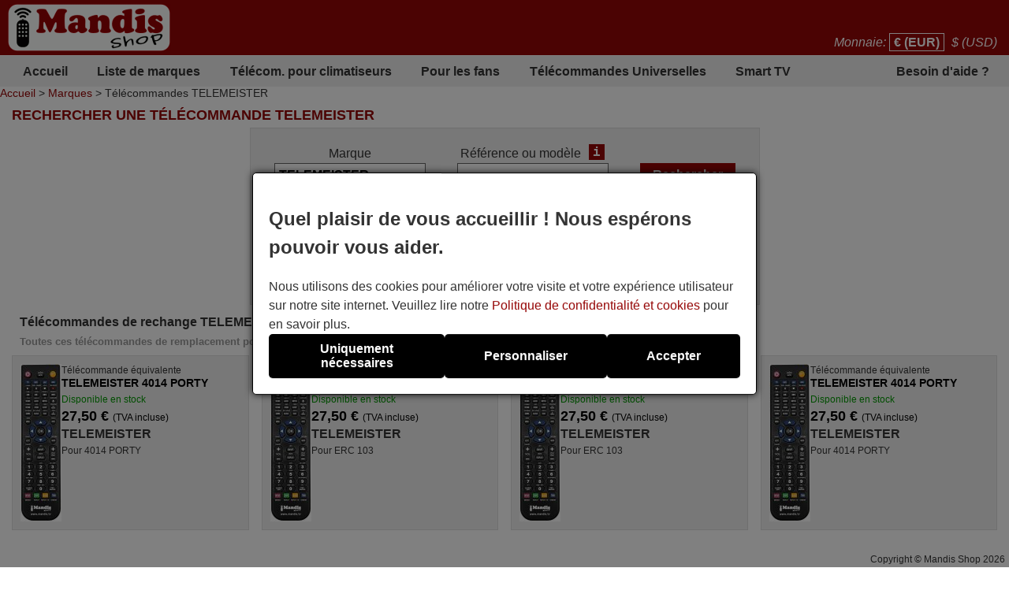

--- FILE ---
content_type: text/html; charset=UTF-8
request_url: https://tout-telecommandes.fr/fr/TELEMEISTER/trouver/
body_size: 10381
content:
<!DOCTYPE html><html lang="fr"><head><link rel="preconnect" href="https://www.googletagmanager.com" crossorigin><link rel="preload" href="https://www.googletagmanager.com/gtm.js?id=GTM-W3B3FPF" crossorigin as="script"><link rel="preload" href="https://www.googletagmanager.com/gtag/js?id=G-WKW37VLE4J&l=dataLayer&cx=c" crossorigin as="script"><link href="https://tout-telecommandes.fr/css/estils-2-basic-noPagSpeed.css" rel="preload" as="style"><title>Rechercher une t&eacute;l&eacute;commande TELEMEISTER</title><meta http-equiv="Content-Type" content="text/html; charset=UTF-8"><META http-equiv="cache-control" content="public"><META name="keywords" content=""><META name="description" content="Rechercher une t&eacute;l&eacute;commande TELEMEISTER. Vente de t&eacute;l&eacute;commandes en ligne"><meta name=viewport content="width=device-width, initial-scale=1"><META name="ROBOTS" content="ALL, INDEX"><meta property="og:title" content="Rechercher une t&eacute;l&eacute;commande TELEMEISTER"><meta property="og:type" content="website"><meta property="og:image" content="https://tout-telecommandes.fr/images/mandis.png"><meta property="og:url" content="https://tout-telecommandes.fr/fr/TELEMEISTER/trouver/"><meta property="og:site_name" content="Mandis Shop"><meta property="og:description" content="Rechercher une t&eacute;l&eacute;commande TELEMEISTER. Vente de t&eacute;l&eacute;commandes en ligne"><meta http-equiv="X-UA-Compatible" content="IE=edge"><link type="image/x-icon" rel="SHORTCUT ICON" href="https://tout-telecommandes.fr/favicon.ico"><link rel="alternate" href="https://mandos-a-distancia.es/ca/TELEMEISTER/cercar/" hreflang="ca-ES"><link rel="alternate" href="https://mandos-a-distancia.es/es/TELEMEISTER/buscar/" hreflang="es"><link rel="alternate" href="https://mandos-a-distancia.es/en/TELEMEISTER/find/" hreflang="en-ES"><link rel="alternate" href="https://mandisremotes.com/fr/TELEMEISTER/trouver/" hreflang="fr-US"><link rel="alternate" href="https://mandisremotes.com/en/TELEMEISTER/find/" hreflang="en"><link rel="alternate" href="https://mandisremotes.com/es/TELEMEISTER/buscar/" hreflang="es-US"><link rel="alternate" href="https://all-remote-controls.co.uk/en/TELEMEISTER/find/" hreflang="en-GB"><link rel="alternate" href="https://tout-telecommandes.fr/fr/TELEMEISTER/trouver/" hreflang="fr"><link rel="alternate" href="https://telecommandes-mandis.be/fr/TELEMEISTER/trouver/" hreflang="fr-BE"><link rel="alternate" href="https://telecommandes-mandis.be/en/TELEMEISTER/find/" hreflang="en-BE"><link rel="alternate" href="https://mandis.cat/ca/TELEMEISTER/cercar/" hreflang="ca"><link rel="alternate" href="https://alle-fernbedienungen.de/de/TELEMEISTER/suchen/" hreflang="de"><link rel="alternate" href="https://alle-fernbedienungen.de/en/TELEMEISTER/find/" hreflang="en-DE"><link rel="alternate" href="https://controleremoto.pt/pt/TELEMEISTER/pesquisar/" hreflang="pt"><link rel="alternate" href="https://tutti-i-telecomandi.it/it/TELEMEISTER/cercare/" hreflang="it"><link rel="alternate" href="https://mandisshop.ie/en/TELEMEISTER/find/" hreflang="en-IE"><link rel="alternate" href="https://all-remote-controls.nl/de/TELEMEISTER/suchen/" hreflang="de-NL"><link rel="alternate" href="https://all-remote-controls.nl/fr/TELEMEISTER/trouver/" hreflang="fr-NL"><link rel="alternate" href="https://all-remote-controls.nl/en/TELEMEISTER/find/" hreflang="en-NL"><link rel="alternate" href="https://remote-controls.ch/it/TELEMEISTER/cercare/" hreflang="it-CH"><link rel="alternate" href="https://remote-controls.ch/de/TELEMEISTER/suchen/" hreflang="de-CH"><link rel="alternate" href="https://remote-controls.ch/fr/TELEMEISTER/trouver/" hreflang="fr-CH"><link rel="alternate" href="https://remote-controls.ch/en/TELEMEISTER/find/" hreflang="en-CH"><link rel="alternate" href="https://remotecontrols.at/de/TELEMEISTER/suchen/" hreflang="de-AT"><link rel="alternate" href="https://remotecontrols.at/en/TELEMEISTER/find/" hreflang="en-AT"><link rel="alternate" href="https://remotecontrols.dk/de/TELEMEISTER/suchen/" hreflang="de-DK"><link rel="alternate" href="https://remotecontrols.dk/en/TELEMEISTER/find/" hreflang="en-DK"><link rel="alternate" href="https://all-remotes.online/en/TELEMEISTER/find/" hreflang="en-AU"><link rel="canonical" href="https://tout-telecommandes.fr/fr/TELEMEISTER/trouver/"><script>eval(function(p,a,c,k,e,d){e=function(c){return(c<a?'':e(parseInt(c/a)))+((c=c%a)>35?String.fromCharCode(c+29):c.toString(36))};if(!''.replace(/^/,String)){while(c--){d[e(c)]=k[c]||e(c)}k=[function(e){return d[e]}];e=function(){return'\\w+'};c=1};while(c--){if(k[c]){p=p.replace(new RegExp('\\b'+e(c)+'\\b','g'),k[c])}}return p}('4 2j(d,p,o){6(!d||!p||!o){7 13}6(d.15){d.15(p,o,{2i:C});7 C}g 6(d.14){3 r=d.14("2h"+p,o);7 r}g{7 13}}4 2g(12,E,n,D){3 b=5.11("Z");b.m("E",E);6(n){b.m("n",n)}6(D){b.m("D",C)}b.m("e",12);5.10("2f")[0].2e(b)}4 2d(B,Y){"2c 2b";3 8=t.5.11("2a");3 A=t.5.10("Z")[0];8.29="28";8.B=B;8.X="27 x";8.26=Y||4(){};A.25.23(8,A);22(4(){8.X="f"});7 8}4 S(9,V,z){6(z){3 l=21 20();l.1Z(l.1Y()+(z*24*W*W*1X));3 k="; k="+l.1W()}g 3 k="";5.U=9+"="+V+k+"; 1V=/"}4 1U(9){3 w=9+"=";3 y=5.U.1T(\';\');1S(3 i=0;i<y.j;i++){3 c=y[i];1R(c.1Q(0)==\' \')c=c.T(1,c.j);6(c.1P(w)==0)7 c.T(w.j,c.j)}7 1O}4 1N(9){S(9,"",-1)}4 1M(R){7 5.1L(R)}1K 4 1J(h){h.1I(\'1H\');u P={1G:"1F"};Q e=h.e;Q v=O 1E(e,P);6(v.1D===1C){u N=O v.1B();u M=1A.1z(N);h.e=M}g{}}1y(t.I.1x){2"H-a-G.F":2"1w.1v":2"f-s-q.1u.1t":2"1s-L.1r":2"L-K.1q":2"K.1p":2"1o-1n.1m":2"1l.1k":2"1j-i-1i.1h":2"1g.1f":2"f-s-q.1e":2"s-q.1d":2"J.1c":2"J.1b":2"f-1a.19":18;17:5.I="16://H-a-G.F/"}',62,144,'||case|var|function|document|if|return|ss|name||fileref||obj|src|all|else|tthis||length|expires|date|setAttribute|canvas|fn|evType|controls||remote|window|const|res|nameEQ||ca|days|ref|href|true|defer|type|es|distancia|mandos|location|remotecontrols|mandis|telecommandes|imageObjectURL|imageBlob|await|options|let|id|setCookie|substring|cookie|value|60|media|callback|script|getElementsByTagName|createElement|filename|false|attachEvent|addEventListener|https|default|break|online|remotes|dk|at|ch|nl|ie|mandisshop|it|telecomandi|tutti|pt|controleremoto|de|fernbedienungen|alle|cat|be|fr|tout|uk|co|com|mandisremotes|host|switch|createObjectURL|URL|blob|200|status|fetch|GET|method|onerror|removeAttribute|reloadImg|async|getElementById|_get|delCookie|null|indexOf|charAt|while|for|split|getCookie|path|toGMTString|1000|getTime|setTime|Date|new|setTimeout|insertBefore||parentNode|onload|only|stylesheet|rel|link|strict|use|loadcss|appendChild|head|loadjs|on|passive|addEvent'.split('|'),0,{}))</script><script type='text/javascript' async src='https://tout-telecommandes.fr/js/gral--load-V_2.JS.pagespeed.ce.tfSyuUKRZd.js'></script><link type="text/css" href="https://tout-telecommandes.fr/css/estils-2-basic-noPagSpeed.css" rel="stylesheet"><script>        /*<script>*/
        function update_gtag(a1, a2, a3, a4, a5, a6, a7, tp = 'update') {
           gtag("consent",tp, {
            "ad_storage":a1?"granted":"denied",
            "analytics_storage":a2?"granted":"denied",
            "personalization_storage":a3?"granted":"denied",                    
            "functionality_storage":a4 ? "granted":"denied",
            "security_storage":a5?"granted":"denied",  
            "ad_user_data":a6?"granted":"denied",
            "ad_personalization":a7?"granted":"denied"
           });
        }
        window.dataLayer = window.dataLayer || [];
        function gtag(){dataLayer.push(arguments);}
        // Si l'usuari ja ha donat o rebutjat el seu consentiment, no cal demanar-lo
        if(localStorage.getItem("consent") == "granted") {
            update_gtag(1,1,1,1,1,1,1);
        }
        // Si l'usuari ha configurat el consentiment a la seva configuració de cookies
        if(localStorage.getItem("consent") == "configured") {
            update_gtag(
                localStorage.getItem("ad_storage") == "granted",
                localStorage.getItem("analytics_storage") == "granted",
                localStorage.getItem("personalization_storage") == "granted",
                localStorage.getItem("functionality_storage") == "granted",
                localStorage.getItem("security_storage") == "granted",
                localStorage.getItem("ad_user_data") == "granted",
                localStorage.getItem("ad_personalization") == "granted"
            );
        }
        // Si l'usuari no ha pres cap decisió, es demana el consentiment
        if (localStorage.getItem("consent") == null) {
            update_gtag(0,0,0,0,0,0,0,'default');
            // Esborrar les cookie c_saved
            document.cookie = "mandos_c_saved=; expires=Thu, 01 Jan 1970 00:00:00 UTC; path=/;";
        }        /*<script>*/
        function saveSaved(){
           // Desar una cookie (c_saved = 1) 
           document.cookie = "mandos_c_saved=1; expires=Fri, 31 Dec 9999 23:59:59 GMT; path=/";
        }
        function cookies_hide(){
            // Eliminar el popup de consentiment
            if(o=_get("consentPopup")) {
                o.remove();
            }
            if(o=_get("consentPopupBg")) {
                o.remove();
            }
            if(o=_get("configConsentPopup")) {
                o.remove();
            }
            if(o=_get("configConsentPopupBg")) {
                o.remove();
            }
        }
        function grantConsent() {
            update_gtag(1,1,1,1,1,1);
            cookies_hide();
            // Desar la decisió de l'usuari 
            localStorage.setItem("consent","granted");
            saveSaved();
        }
        function saveNecess() {
            saveConfig2(0,0,1);
            saveSaved();
            cookies_hide();
        }
        function svcnf(a1,a2,a3,a4,a5,a6,a7){
            localStorage.setItem("consent","configured");
            localStorage.setItem("ad_storage",a1?"granted":"denied");
            localStorage.setItem("analytics_storage",a2?"granted":"denied");
            localStorage.setItem("personalization_storage",a3?"granted":"denied");
            localStorage.setItem("functionality_storage",a4?"granted":"denied");
            localStorage.setItem("security_storage",a5?"granted":"denied");
            localStorage.setItem("ad_user_data",a6?"granted":"denied");
            localStorage.setItem("ad_personalization",a7?"granted":"denied");
        }
        function saveConfig() {
            saveConfig2(_get("pref").checked, _get("marquet").checked, _get("necess").checked);
            saveSaved();
            cookies_hide();
        }
        function saveConfig2(b1,b2,b3) {
            var a1=a2=a3=a4=a5=a6=a7=0;
            if(b1) {
                a3=a5=a7=1;
            }       
            if(b2) {
                a2=1
            }
            if(b3) {
                a1=a4=a6=1;
            }
            svcnf(a1,a2,a3,a4,a5,a6,a7);
            update_gtag(a1,a2,a3,a4,a5,a6,a7);
        }
        // Funció per mostrar el popup de configuració de cookies
        function showConfigPopUp() {
            var popup = document.createElement("div");
            popup.id = "configConsentPopup";
            popup.style.position = "fixed";
            popup.innerHTML = 
            `<div>
                <h2>Param&egrave;tres des cookies</h2>
                <p>Vous pouvez maintenant g&eacute;rer vos pr&eacute;f&eacute;rences en mati&egrave;re de cookies selon vos besoins et attentes. Vous pouvez choisir les cat&eacute;gories de cookies &agrave; activer : des cookies strictement n&eacute;cessaires au bon fonctionnement et &agrave; la s&eacute;curit&eacute; du site, jusqu&rsquo;&agrave; ceux qui permettent de personnaliser votre exp&eacute;rience de navigation, de m&eacute;moriser vos pr&eacute;f&eacute;rences ou de vous proposer des contenus et publicit&eacute;s adapt&eacute;s &agrave; vos centres d&rsquo;int&eacute;r&ecirc;t. Vous avez le contr&ocirc;le total sur l&rsquo;utilisation des cookies.</p>
                <div id="configBtns">
                    <button class="blauCook" onclick="grantConsent();">Tout autoriser</button>
                    <button class="blauCook" onclick="saveNecess();">Uniquement n&eacute;cessaires</button>
                </div>
                <div id="configOptions">
                    <label><input type="checkbox" id="pref" checked> Pr&eacute;f&eacute;rences</label>
                    <div>Les cookies de pr&eacute;f&eacute;rences permettent au site web de m&eacute;moriser des informations qui modifient son comportement ou son apparence, comme la langue ou la r&eacute;gion pr&eacute;f&eacute;r&eacute;e de l&rsquo;utilisateur. Ils peuvent aussi servir &agrave; offrir une exp&eacute;rience plus personnalis&eacute;e et adapt&eacute;e.</div>
                    <label><input type="checkbox" id="marquet" checked> Marketing</label>
                    <div>Les cookies marketing sont utilis&eacute;s pour suivre l&rsquo;activit&eacute; des utilisateurs et afficher des publicit&eacute;s pertinentes en fonction de leurs int&eacute;r&ecirc;ts. Ils aident &agrave; mesurer l&rsquo;efficacit&eacute; des campagnes publicitaires et permettent de proposer un contenu personnalis&eacute;. Sans eux, les publicit&eacute;s peuvent &ecirc;tre moins pertinentes ou r&eacute;p&eacute;titives.</div>
                    <label><input type="checkbox" id="necess" checked > Fonctionnelles et n&eacute;cessaires</label>
                    <div>Les cookies n&eacute;cessaires permettent le fonctionnement essentiel et s&eacute;curis&eacute; du site web. Elles incluent des fonctionnalit&eacute;s de base garantissant le bon fonctionnement du site et, dans certains cas, sont indispensables pour fournir les services demand&eacute;s par l&rsquo;utilisateur, ainsi que pour suivre ses achats ou autres actions importantes.</div>
                </div>
            </div>
                <button class="blauCook blanc" id="saveConfBtn">Enregistrer les param&egrave;tres</button>
            `;
            document.body.appendChild(popup);
            var bg = document.createElement("div");
            bg.id = "configConsentPopupBg";
            bg.style.pointerEvents = "auto";
            document.body.appendChild(bg);
            // Event per desar la configuració de cookies
            _get("saveConfBtn").addEventListener("click", function() {
                saveConfig();
            });
            // Tancar popup consentPopup
            _get("consentPopup").remove();
            _get("consentPopupBg").remove();
        }
        // Crea un popup amb el missatge i els botons d'acceptar i rebutjar
        // El popup es mostra quan es carrega la pàgina
        // Al fons del popup hi ha un fons negre amb opacitat
        function showConsentPopup() {
            var popup = document.createElement("div");
            popup.id = "consentPopup";
            popup.innerHTML = `
            <div>
                <h2><b>Quel plaisir de vous accueillir ! Nous espérons pouvoir vous aider.</b></h2>
                Nous utilisons des cookies pour am&eacute;liorer votre visite et votre exp&eacute;rience utilisateur sur notre site internet. Veuillez lire notre <a class="txt" href="https://tout-telecommandes.fr/fr/politique-de-confidentialite.html?popup=1"  target="_blank">Politique de confidentialit&eacute; et cookies</a> pour en savoir plus.
            </div>
            <div id='consentBtns'>
                <button class="blauCook" onclick="saveNecess();">Uniquement n&eacute;cessaires</button>
                <button class='blauCook' onclick='showConfigPopUp();'>Personnaliser</button>
                <button class='blauCook' onclick='grantConsent();'>Accepter</button>
            </div>`;
           document.body.appendChild(popup);
            var bg = document.createElement("div");
            bg.id = "consentPopupBg";
            bg.style.pointerEvents = "auto";
            document.body.appendChild(bg);
        }
        // Event per cridar showConsentPopup quan es carrega la pàgina si no s'ha donat el consentiment
        if (localStorage.getItem("consent") == null){
           document.addEventListener("DOMContentLoaded", function() {
            showConsentPopup();
          });
        }</script><script>(function(w,d,s,l,i){w[l]=w[l]||[];w[l].push({'gtm.start':new Date().getTime(),event:'gtm.js'});var f=d.getElementsByTagName(s)[0],j=d.createElement(s),dl=l!='dataLayer'?'&l='+l:'';j.async=true;j.src='https://www.googletagmanager.com/gtm.js?id='+i+dl;f.parentNode.insertBefore(j,f);})(window,document,'script','dataLayer','GTM-W3B3FPF');</script><style>#consentPopup{background-color:#fff;border:1px solid #000;padding:20px;position:fixed;top:50%;left:50%;transform:translate(-50%,-50%);z-index:1000;border-radius:5px;box-shadow:0 0 10px rgba(0,0,0,.8);display:flex;flex-direction:column;gap:20px;line-height:1.5}#consentPopupBg{background-color:#000;opacity:.5;position:fixed;top:0;left:0;width:100%;height:100%;z-index:999}#consentBtns{display:flex;justify-content:space-around;text-align:center;gap:20px;width:100%}button.blauCook{padding:10px 50px;border-radius:5px;cursor:pointer;background-color:#000;color:#fff;border:none;font-weight:bold;font-size:16px}@media only screen and (max-width:767px){button.blauCook{padding:10px 20px}}@media only screen and (max-width:567px){#consentPopup{padding:10px}button.blauCook{padding:10px 10px}}#configConsentPopupBg{background-color:rgba(0,0,0,.7);position:fixed;top:0;left:0;width:100%;height:100%;z-index:9999;display:block;opacity:.7;transition:opacity .5s;pointer-events:none}#configConsentPopup{background-color:#fff;border:1px solid #000;padding:20px;position:fixed;top:50%;left:50%;transform:translate(-50%,-50%);z-index:99999;box-shadow:0 0 10px rgba(0,0,0,.8);display:flex;flex-direction:column;gap:20px;max-width:90%;max-height:80vh;overflow-y:auto;align-items:center}#configConsentPopup h2{margin:0}#configBtns{display:flex;justify-content:space-around;text-align:center;gap:20px;width:100%;flex-wrap:wrap;margin-top:20px}#configBtns button{padding:10px 50px;border:none}#configOptions{display:flex;flex-direction:column;gap:10px;margin-top:20px}#configOptions label{display:flex;align-items:center;gap:10px}#configOptions input{width:20px;height:20px}#necess{accent-color:#888}button.blanc{background-color:#fff;color:#666;border:1px solid #666;font-weight:normal}button.blanc:hover{background-color:#eee;color:#444}@media only screen and (max-width:1023px){#configConsentPopup{width:90%}}</style></head><body id='llistat' class="col1"><noscript><iframe src="https://www.googletagmanager.com/ns.html?id=GTM-W3B3FPF" height="0" width="0" style="display:none;visibility:hidden"></iframe></noscript><div class='cap'><div class="capD"><div class="la lnks"></div><div class="cu lnks">Monnaie: <a href="https://tout-telecommandes.fr/fr/TELEMEISTER/trouver/?currency=EUR" class="sel" title="Euro" rel="nofollow">&euro; (EUR)</a> <a href="https://tout-telecommandes.fr/fr/TELEMEISTER/trouver/?currency=USD" title="US Dollar" rel="nofollow">$ (USD)</a></div></div><div class="capE"><a href="/fr/" title="T&eacute;l&eacute;commandes en ligne"><img src="/i-0-60/xmandis.gif.pagespeed.ic.RV23EHPJ2Y.webp" alt="Mandis Shop" width=206 height=60></a></div></div><div class="menuSup"><a href="/fr/" class="op s" title="Accueil">Accueil</a><a href="/fr/marques/" class="op" title="Liste de marques">Liste de marques</a><a href="/fr/marques/climatisation/" class="op" title="T&eacute;l&eacute;com. pour climatiseurs">T&eacute;l&eacute;com. pour climatiseurs</a><a href="/fr/pour-les-fans.html" class="op s" title="Pour les fans">Pour les fans</a><a href="/fr/telecommandes-universelles.html" class="op" title="">T&eacute;l&eacute;commandes Universelles</a><a href="/fr/1/pag/telecomandes-smart-tv.html" class="op s" title="Smart TV">Smart TV</a><a href="/fr/contact.html" class="op" title="Besoin d&#039;aide ?">Besoin d&#039;aide ?</a></div><div class="mollesPa"><a href="/fr/">Accueil</a> > <a href="/fr/marques/">Marques</a> > T&eacute;l&eacute;commandes TELEMEISTER</div><div class="caixa gran"><h1 class="titolCaixa roundTop">Rechercher une t&eacute;l&eacute;commande TELEMEISTER</h1><div class="contingut roundBottom"><center><div class="containerBuscar buscarLlistat"><form action="/fr/TELEMEISTER/trouver/" method="get" onsubmit="submitCerca()" id="frmCerca"><input type="hidden" name="model" id="model" value="1"><input type="hidden" name="ref" id="ref" value="1"><input type="hidden" name="foto" id="foto" value="0"><input type="hidden" name="aire" id="aire" value="0"><input type="hidden" name="lnk" id="lnk" value="/fr/TELEMEISTER/trouver/"><input type="hidden" name="lnkAire" id="lnkAire" value="/fr/TELEMEISTER/trouver/climatisation/"><div class="containerInputs"><div class="row"><div class="label"><label for="marca">Marque</label></div><div class="input"><input type="text" class="text " name="marca" id="marca" value="TELEMEISTER"></div></div><div class="row" id="cerRow" style=""><div class="label"><label for="buscar">R&eacute;f&eacute;rence ou mod&egrave;le</label><a href="/fr/1/pag/refetmod?popup=1" class="i" target="_blank" tabindex="-1" title="ajax:/fr/tooltip/1/pag/tooltipRefMod">i</a></div><div class="input"><input type="text" class="text " name="buscar" id="buscar" value=""></div></div></div><div class="row"><input type="submit" class="boto" value="Rechercher"></div><div class="filtresBtn" onclick="pers()">Options de recherche<img src="[data-uri]" id="filD" alt="show" loading="lazy">
			</div><div class="filtres" id="fil" style="display:none;"><div class="rowChk" id="rowChkMod" style=""><input type="checkbox" id="tmod" value="1" checked><label for="tmod">Rechercher par mod&egrave;le d&#039;appareil</label></div><div class="rowChk" id="rowChkRef" style=""><input type="checkbox" id="tref" value="1" checked><label for="tref">Rechercher par r&eacute;f&eacute;rence de t&eacute;l&eacute;commande</label></div><div class="rowChk"><input type="checkbox" id="tfoto" value="1"><label for="tfoto">Afficher seulement les t&eacute;l&eacute;commandes avec une photo</label></div><div class="rowChk"><input type="checkbox" id="taire" value="1" onclick="clkAire()"><label for="taire">Rechercher seulement les climatiseurs</label></div></div><div class="lnkAvan"><a href="/fr/rechercheAvancee.html"><img src="[data-uri]" alt="Advanced">Recherche Avanc&eacute;e</a><a href="/fr/rechercheAvancee.html" class="i" target="_blank" style="color:#fff;" title="ajax:/fr/tooltip/1/pag/buscadorAvancatTooltip">i</a></div><div class="lnkAssC"><a href="/fr/assistantRecherche.html"><img src="[data-uri]" alt="Assistant">Assistant de recherche</a></div></form><script>function pers(){var srcD="/img/icos/down.png",fD=gi("filD");if(fD.src.indexOf(srcD)>-1){fD.src="/img/icos/up.png";}else fD.src=srcD;if(typeof jQuery!="undefined"){$("#fil").toggle("blind");}else{if(gd("fil")=="block")sd("fil","none");else sd("fil","block");}}function clkAire(){if(gi("taire").checked){sd("cerCow","none");sd("rowChkMod","none");sd("rowChkRef","none");}else{sd("cerCow","inline-block");sd("rowChkMod","block");sd("rowChkRef","block");}}function submitCerca(){gi("model").value=gi("tmod").checked?1:0;gi("ref").value=gi("tref").checked?1:0;gi("foto").value=gi("tfoto").checked?1:0;if(gi("taire").checked){gi("aire").value=1;gi("frmCerca").action="/fr/TELEMEISTER/trouver/climatisation/";}else{gi("aire").value=0;gi("frmCerca").action="/fr/TELEMEISTER/trouver/";}}function gi(id){return document.getElementById(id);}function gd(id){return gi(id).style.display;}function sd(id,s){gi(id).style.display=s;}</script><script>//<![CDATA[
function autocompletar(id,minChars,maxRows,ws,extraParams){var obj=document.getElementById(id);if(obj){obj.onkeyup=function(){if(obj.value.length>=minChars){var tdata={maxRows:maxRows,iniciNom:obj.value};for(var attrname in extraParams){tdata[attrname]=extraParams[attrname];}$.ajax({url:ws,dataType:"jsonp",data:tdata,success:function(data){var obj=document.getElementById(id+"Autocomplete");if(obj){obj.innerHTML="";for(var i=0;i<data.length;i++){obj.innerHTML+="<div class='autocompleteItem' onclick='javascript:selectAutocompleteItem(\""+id+"\", \""+data[i].id+"\", \""+data[i].nom+"\")'>"+data[i].nom+"</div>";}}}});}}}}function selectAutocompleteItem(id,idItem,nomItem){var obj=document.getElementById(id);if(obj){obj.value=nomItem;}obj=document.getElementById(id+"Hidden");if(obj){obj.value=idItem;}obj=document.getElementById(id+"Autocomplete");if(obj){obj.innerHTML="";}}function clearAutocomplete(id){var obj=document.getElementById(id);if(obj){obj.value="";}obj=document.getElementById(id+"Hidden");if(obj){obj.value="";}obj=document.getElementById(id+"Autocomplete");if(obj){obj.innerHTML="";}}
//]]></script><script>autocompletar("marca",3,15,"https://tout-telecommandes.fr/ws/autocomplete.php",null);</script></div></center><h2 class="separadorLlistat">T&eacute;l&eacute;commandes de rechange  TELEMEISTER<br><small>Toutes ces t&eacute;l&eacute;commandes de remplacement poss&egrave;dent l&#039;int&eacute;gralit&eacute; des fonctions de la t&eacute;l&eacute;commande d&#039;origine</small></h2><div class="comandamentsList"><a href="https://tout-telecommandes.fr/fr/TELEMEISTER/626728-telecommande-equivalente-TELEMEISTER-4014-PORTY.html" class="comand round " title="T&eacute;l&eacute;commande &eacute;quivalente TELEMEISTER 4014 PORTY"><span class="col_f"><img srcset="/i_80-225-300/mandosequivalents/20/20220308_163729-2-11.webp 1.5x, /i_80-300-400/mandosequivalents/20/20220308_163729-2-11.webp 2x, /i_80-450-600/mandosequivalents/20/20220308_163729-2-11.webp 3x" src="/i_80-150-200/mandosequivalents/20/20220308_163729-2-11.webp" data-src="/i_80-400-400/mandosequivalents/20/20220308_163729-2-11.webp" data-w="105" data-h="400" width="52" height="200" loading="lazy" alt="T&eacute;l&eacute;commande &eacute;quivalente TELEMEISTER 4014 PORTY" title="T&eacute;l&eacute;commande &eacute;quivalente TELEMEISTER 4014 PORTY" class="foto imagepreview" style="height:auto;" onerror="reloadImg(this)"></span><span class="col_t"><span class="titol">T&eacute;l&eacute;commande &eacute;quivalente <b>TELEMEISTER 4014 PORTY</b></span><span class="disponibilitat dispoStock">Disponible en stock</span><span class="preu">27,50&nbsp;&euro; <small>(TVA incluse)</small></span><span class="marca">TELEMEISTER</span><span class="models">Pour 4014 PORTY</span></span></a><a href="https://tout-telecommandes.fr/fr/TELEMEISTER/626729-telecommande-equivalente-TELEMEISTER-ERC-103.html" class="comand round " title="T&eacute;l&eacute;commande &eacute;quivalente TELEMEISTER ERC 103"><span class="col_f"><img srcset="/i_80-225-300/mandosequivalents/20/20220308_163729-2-11.webp 1.5x, /i_80-300-400/mandosequivalents/20/20220308_163729-2-11.webp 2x, /i_80-450-600/mandosequivalents/20/20220308_163729-2-11.webp 3x" src="/i_80-150-200/mandosequivalents/20/20220308_163729-2-11.webp" data-src="/i_80-400-400/mandosequivalents/20/20220308_163729-2-11.webp" data-w="105" data-h="400" width="52" height="200" loading="lazy" alt="T&eacute;l&eacute;commande &eacute;quivalente TELEMEISTER ERC 103" title="T&eacute;l&eacute;commande &eacute;quivalente TELEMEISTER ERC 103" class="foto imagepreview" style="height:auto;" onerror="reloadImg(this)"></span><span class="col_t"><span class="titol">T&eacute;l&eacute;commande &eacute;quivalente <b>TELEMEISTER ERC 103</b></span><span class="disponibilitat dispoStock">Disponible en stock</span><span class="preu">27,50&nbsp;&euro; <small>(TVA incluse)</small></span><span class="marca">TELEMEISTER</span><span class="models">Pour ERC 103</span></span></a><a href="https://tout-telecommandes.fr/fr/TELEMEISTER/940752-telecommande-equivalente-TELEMEISTER-ERC-103.html" class="comand round " title="T&eacute;l&eacute;commande &eacute;quivalente TELEMEISTER ERC 103"><span class="col_f"><img srcset="/i_80-225-300/mandosequivalents/20/20220308_163729-2-6.webp 1.5x, /i_80-300-400/mandosequivalents/20/20220308_163729-2-6.webp 2x, /i_80-450-600/mandosequivalents/20/20220308_163729-2-6.webp 3x" src="/i_80-150-200/mandosequivalents/20/20220308_163729-2-6.webp" data-src="/i_80-400-400/mandosequivalents/20/20220308_163729-2-6.webp" data-w="105" data-h="400" width="52" height="200" loading="lazy" alt="T&eacute;l&eacute;commande &eacute;quivalente TELEMEISTER ERC 103" title="T&eacute;l&eacute;commande &eacute;quivalente TELEMEISTER ERC 103" class="foto imagepreview" style="height:auto;" onerror="reloadImg(this)"></span><span class="col_t"><span class="titol">T&eacute;l&eacute;commande &eacute;quivalente <b>TELEMEISTER ERC 103</b></span><span class="disponibilitat dispoStock">Disponible en stock</span><span class="preu">27,50&nbsp;&euro; <small>(TVA incluse)</small></span><span class="marca">TELEMEISTER</span><span class="models">Pour ERC 103</span></span></a><a href="https://tout-telecommandes.fr/fr/TELEMEISTER/1024922-telecommande-equivalente-TELEMEISTER-4014-PORTY.html" class="comand round " title="T&eacute;l&eacute;commande &eacute;quivalente TELEMEISTER 4014 PORTY"><span class="col_f"><img srcset="/i_80-225-300/mandosequivalents/20/20220308_163729-2-6.webp 1.5x, /i_80-300-400/mandosequivalents/20/20220308_163729-2-6.webp 2x, /i_80-450-600/mandosequivalents/20/20220308_163729-2-6.webp 3x" src="/i_80-150-200/mandosequivalents/20/20220308_163729-2-6.webp" data-src="/i_80-400-400/mandosequivalents/20/20220308_163729-2-6.webp" data-w="105" data-h="400" width="52" height="200" loading="lazy" alt="T&eacute;l&eacute;commande &eacute;quivalente TELEMEISTER 4014 PORTY" title="T&eacute;l&eacute;commande &eacute;quivalente TELEMEISTER 4014 PORTY" class="foto imagepreview" style="height:auto;" onerror="reloadImg(this)"></span><span class="col_t"><span class="titol">T&eacute;l&eacute;commande &eacute;quivalente <b>TELEMEISTER 4014 PORTY</b></span><span class="disponibilitat dispoStock">Disponible en stock</span><span class="preu">27,50&nbsp;&euro; <small>(TVA incluse)</small></span><span class="marca">TELEMEISTER</span><span class="models">Pour 4014 PORTY</span></span></a></div></div></div><style>div.caixa.gran{width:100%}</style><div style="float:left; width:100%; clear:both;"><div class="canvasSplashBg"></div><div class='copy'>Copyright &copy; Mandis Shop 2026</div><div class='part_inferior'><a href='/fr/contact.html' class='part_inferior' title="Contact">Contact</a> <a href='/fr/telechargerFacture.html' class='part_inferior' title="T&eacute;l&eacute;charger la facture">T&eacute;l&eacute;charger la facture</a> <a href='/fr/commentaires.html' class='part_inferior' title="Avis des clients">Avis des clients</a> <a href='/fr/conditions-generales-de-vente.html' class='part_inferior' title="Conditions g&eacute;n&eacute;rales de vente">Conditions g&eacute;n&eacute;rales de vente</a> <a href='/fr/politique-de-confidentialite.html' class='part_inferior' title="Politique de confidentialit&eacute; et cookies">Politique de confidentialit&eacute; et cookies</a> <a href='/fr/modes-de-paiement.html' class='part_inferior' title="Modes de paiement">Modes de paiement</a> <a href='/fr/livraison.html' class='part_inferior' title="Livraisons">Livraisons</a> <a href='/fr/1/pag/information-de-suivi.html' class='part_inferior' title="Informations d&#039;exp&eacute;dition">Informations d&#039;exp&eacute;dition</a> <a href='/fr/remboursement.html' class='part_inferior' title="Faire un retour">Faire un retour</a> <a href='/fr/formulaireretractation.html' class='part_inferior' title="Formulaire de r&eacute;tractation">Formulaire de r&eacute;tractation</a> <a href='/fr/telecommandes-universelles.html' class='part_inferior' title="T&eacute;l&eacute;commandes Universelles">T&eacute;l&eacute;commandes Universelles</a> <a href='/fr/1/pag/telecomandes-smart-tv.html' class='part_inferior' title="Smart TV">Smart TV</a> <a href='/fr/1/pag/univ-pour-5' class='part_inferior' title="T&eacute;l&eacute;commandes universelles pour 5 &euro;">T&eacute;l&eacute;commandes universelles pour 5 &euro;</a> <a href='https://tout-telecommandes.fr/fr/TELEMEISTER/trouver/?ver=mobil' class='part_inferior' title="Version pour smartphone" rel='nofollow'>Version pour smartphone</a> </div></div><script type="text/javascript">var idioma="fr";var nh="../../../";var bSplash=false;var bSnow=false;var bPromoBanner=false;var bAnalyticsGoogle=true;var bSocials=false;var bImgPreview=true;var bAutocomplete=true;var bFadein=false;var bAniImgDetall=false;var bImgShake=false;var bImgGallery=false;var bResizeCaixa=false;var bAjaxTooltip=true;var I_FOLD="i";var I_MASC_FOLD="im";var dec_sep=',';var thousands_sep=' ';</script><script type="text/javascript">addEvent(window,"load",prepareAutocompletemarca);function prepareAutocompletemarca(){if(typeof jQuery=="undefined"||typeof doAutocomplete=="undefined"){setTimeout(prepareAutocompletemarca,200);}else{doAutocomplete("marca","1",{},"3","15",0,"","https://tout-telecommandes.fr/ws/autocomplete.php",{});}}</script></body></html>